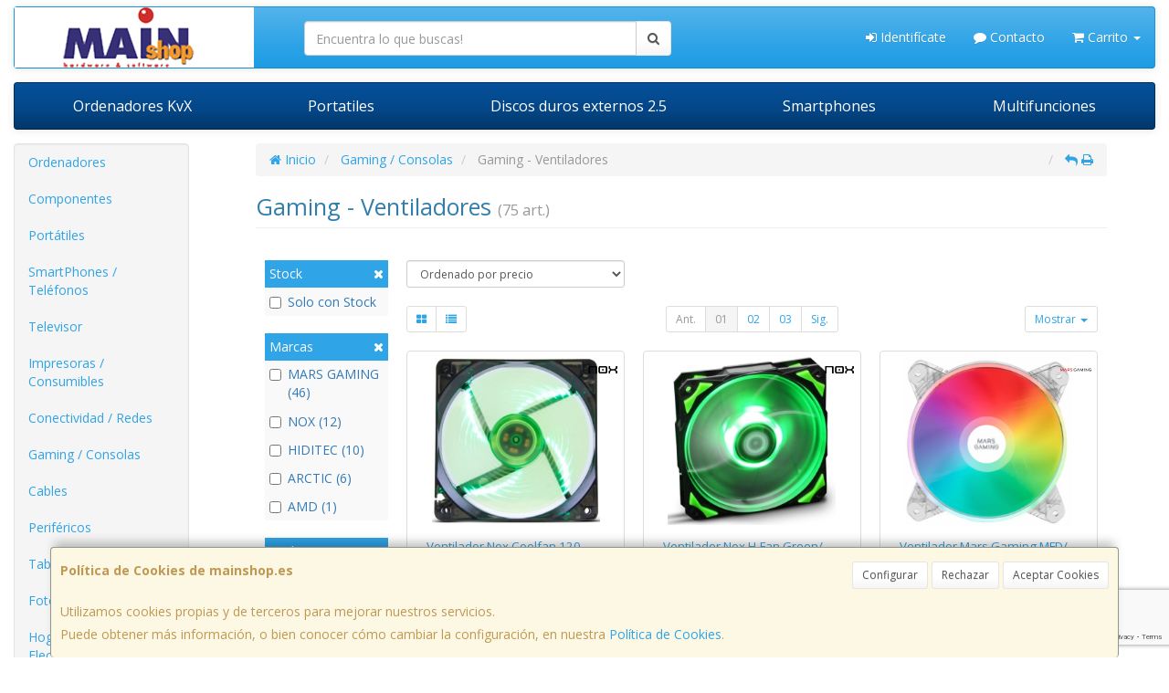

--- FILE ---
content_type: text/html; charset=utf-8
request_url: https://www.google.com/recaptcha/api2/anchor?ar=1&k=6LcyqEsmAAAAAGQJrMWGsueSiQ-TplTR3e2WcLju&co=aHR0cHM6Ly93d3cubWFpbnNob3AuZXM6NDQz&hl=en&v=PoyoqOPhxBO7pBk68S4YbpHZ&size=invisible&anchor-ms=20000&execute-ms=30000&cb=yjp7tvuo2yry
body_size: 48925
content:
<!DOCTYPE HTML><html dir="ltr" lang="en"><head><meta http-equiv="Content-Type" content="text/html; charset=UTF-8">
<meta http-equiv="X-UA-Compatible" content="IE=edge">
<title>reCAPTCHA</title>
<style type="text/css">
/* cyrillic-ext */
@font-face {
  font-family: 'Roboto';
  font-style: normal;
  font-weight: 400;
  font-stretch: 100%;
  src: url(//fonts.gstatic.com/s/roboto/v48/KFO7CnqEu92Fr1ME7kSn66aGLdTylUAMa3GUBHMdazTgWw.woff2) format('woff2');
  unicode-range: U+0460-052F, U+1C80-1C8A, U+20B4, U+2DE0-2DFF, U+A640-A69F, U+FE2E-FE2F;
}
/* cyrillic */
@font-face {
  font-family: 'Roboto';
  font-style: normal;
  font-weight: 400;
  font-stretch: 100%;
  src: url(//fonts.gstatic.com/s/roboto/v48/KFO7CnqEu92Fr1ME7kSn66aGLdTylUAMa3iUBHMdazTgWw.woff2) format('woff2');
  unicode-range: U+0301, U+0400-045F, U+0490-0491, U+04B0-04B1, U+2116;
}
/* greek-ext */
@font-face {
  font-family: 'Roboto';
  font-style: normal;
  font-weight: 400;
  font-stretch: 100%;
  src: url(//fonts.gstatic.com/s/roboto/v48/KFO7CnqEu92Fr1ME7kSn66aGLdTylUAMa3CUBHMdazTgWw.woff2) format('woff2');
  unicode-range: U+1F00-1FFF;
}
/* greek */
@font-face {
  font-family: 'Roboto';
  font-style: normal;
  font-weight: 400;
  font-stretch: 100%;
  src: url(//fonts.gstatic.com/s/roboto/v48/KFO7CnqEu92Fr1ME7kSn66aGLdTylUAMa3-UBHMdazTgWw.woff2) format('woff2');
  unicode-range: U+0370-0377, U+037A-037F, U+0384-038A, U+038C, U+038E-03A1, U+03A3-03FF;
}
/* math */
@font-face {
  font-family: 'Roboto';
  font-style: normal;
  font-weight: 400;
  font-stretch: 100%;
  src: url(//fonts.gstatic.com/s/roboto/v48/KFO7CnqEu92Fr1ME7kSn66aGLdTylUAMawCUBHMdazTgWw.woff2) format('woff2');
  unicode-range: U+0302-0303, U+0305, U+0307-0308, U+0310, U+0312, U+0315, U+031A, U+0326-0327, U+032C, U+032F-0330, U+0332-0333, U+0338, U+033A, U+0346, U+034D, U+0391-03A1, U+03A3-03A9, U+03B1-03C9, U+03D1, U+03D5-03D6, U+03F0-03F1, U+03F4-03F5, U+2016-2017, U+2034-2038, U+203C, U+2040, U+2043, U+2047, U+2050, U+2057, U+205F, U+2070-2071, U+2074-208E, U+2090-209C, U+20D0-20DC, U+20E1, U+20E5-20EF, U+2100-2112, U+2114-2115, U+2117-2121, U+2123-214F, U+2190, U+2192, U+2194-21AE, U+21B0-21E5, U+21F1-21F2, U+21F4-2211, U+2213-2214, U+2216-22FF, U+2308-230B, U+2310, U+2319, U+231C-2321, U+2336-237A, U+237C, U+2395, U+239B-23B7, U+23D0, U+23DC-23E1, U+2474-2475, U+25AF, U+25B3, U+25B7, U+25BD, U+25C1, U+25CA, U+25CC, U+25FB, U+266D-266F, U+27C0-27FF, U+2900-2AFF, U+2B0E-2B11, U+2B30-2B4C, U+2BFE, U+3030, U+FF5B, U+FF5D, U+1D400-1D7FF, U+1EE00-1EEFF;
}
/* symbols */
@font-face {
  font-family: 'Roboto';
  font-style: normal;
  font-weight: 400;
  font-stretch: 100%;
  src: url(//fonts.gstatic.com/s/roboto/v48/KFO7CnqEu92Fr1ME7kSn66aGLdTylUAMaxKUBHMdazTgWw.woff2) format('woff2');
  unicode-range: U+0001-000C, U+000E-001F, U+007F-009F, U+20DD-20E0, U+20E2-20E4, U+2150-218F, U+2190, U+2192, U+2194-2199, U+21AF, U+21E6-21F0, U+21F3, U+2218-2219, U+2299, U+22C4-22C6, U+2300-243F, U+2440-244A, U+2460-24FF, U+25A0-27BF, U+2800-28FF, U+2921-2922, U+2981, U+29BF, U+29EB, U+2B00-2BFF, U+4DC0-4DFF, U+FFF9-FFFB, U+10140-1018E, U+10190-1019C, U+101A0, U+101D0-101FD, U+102E0-102FB, U+10E60-10E7E, U+1D2C0-1D2D3, U+1D2E0-1D37F, U+1F000-1F0FF, U+1F100-1F1AD, U+1F1E6-1F1FF, U+1F30D-1F30F, U+1F315, U+1F31C, U+1F31E, U+1F320-1F32C, U+1F336, U+1F378, U+1F37D, U+1F382, U+1F393-1F39F, U+1F3A7-1F3A8, U+1F3AC-1F3AF, U+1F3C2, U+1F3C4-1F3C6, U+1F3CA-1F3CE, U+1F3D4-1F3E0, U+1F3ED, U+1F3F1-1F3F3, U+1F3F5-1F3F7, U+1F408, U+1F415, U+1F41F, U+1F426, U+1F43F, U+1F441-1F442, U+1F444, U+1F446-1F449, U+1F44C-1F44E, U+1F453, U+1F46A, U+1F47D, U+1F4A3, U+1F4B0, U+1F4B3, U+1F4B9, U+1F4BB, U+1F4BF, U+1F4C8-1F4CB, U+1F4D6, U+1F4DA, U+1F4DF, U+1F4E3-1F4E6, U+1F4EA-1F4ED, U+1F4F7, U+1F4F9-1F4FB, U+1F4FD-1F4FE, U+1F503, U+1F507-1F50B, U+1F50D, U+1F512-1F513, U+1F53E-1F54A, U+1F54F-1F5FA, U+1F610, U+1F650-1F67F, U+1F687, U+1F68D, U+1F691, U+1F694, U+1F698, U+1F6AD, U+1F6B2, U+1F6B9-1F6BA, U+1F6BC, U+1F6C6-1F6CF, U+1F6D3-1F6D7, U+1F6E0-1F6EA, U+1F6F0-1F6F3, U+1F6F7-1F6FC, U+1F700-1F7FF, U+1F800-1F80B, U+1F810-1F847, U+1F850-1F859, U+1F860-1F887, U+1F890-1F8AD, U+1F8B0-1F8BB, U+1F8C0-1F8C1, U+1F900-1F90B, U+1F93B, U+1F946, U+1F984, U+1F996, U+1F9E9, U+1FA00-1FA6F, U+1FA70-1FA7C, U+1FA80-1FA89, U+1FA8F-1FAC6, U+1FACE-1FADC, U+1FADF-1FAE9, U+1FAF0-1FAF8, U+1FB00-1FBFF;
}
/* vietnamese */
@font-face {
  font-family: 'Roboto';
  font-style: normal;
  font-weight: 400;
  font-stretch: 100%;
  src: url(//fonts.gstatic.com/s/roboto/v48/KFO7CnqEu92Fr1ME7kSn66aGLdTylUAMa3OUBHMdazTgWw.woff2) format('woff2');
  unicode-range: U+0102-0103, U+0110-0111, U+0128-0129, U+0168-0169, U+01A0-01A1, U+01AF-01B0, U+0300-0301, U+0303-0304, U+0308-0309, U+0323, U+0329, U+1EA0-1EF9, U+20AB;
}
/* latin-ext */
@font-face {
  font-family: 'Roboto';
  font-style: normal;
  font-weight: 400;
  font-stretch: 100%;
  src: url(//fonts.gstatic.com/s/roboto/v48/KFO7CnqEu92Fr1ME7kSn66aGLdTylUAMa3KUBHMdazTgWw.woff2) format('woff2');
  unicode-range: U+0100-02BA, U+02BD-02C5, U+02C7-02CC, U+02CE-02D7, U+02DD-02FF, U+0304, U+0308, U+0329, U+1D00-1DBF, U+1E00-1E9F, U+1EF2-1EFF, U+2020, U+20A0-20AB, U+20AD-20C0, U+2113, U+2C60-2C7F, U+A720-A7FF;
}
/* latin */
@font-face {
  font-family: 'Roboto';
  font-style: normal;
  font-weight: 400;
  font-stretch: 100%;
  src: url(//fonts.gstatic.com/s/roboto/v48/KFO7CnqEu92Fr1ME7kSn66aGLdTylUAMa3yUBHMdazQ.woff2) format('woff2');
  unicode-range: U+0000-00FF, U+0131, U+0152-0153, U+02BB-02BC, U+02C6, U+02DA, U+02DC, U+0304, U+0308, U+0329, U+2000-206F, U+20AC, U+2122, U+2191, U+2193, U+2212, U+2215, U+FEFF, U+FFFD;
}
/* cyrillic-ext */
@font-face {
  font-family: 'Roboto';
  font-style: normal;
  font-weight: 500;
  font-stretch: 100%;
  src: url(//fonts.gstatic.com/s/roboto/v48/KFO7CnqEu92Fr1ME7kSn66aGLdTylUAMa3GUBHMdazTgWw.woff2) format('woff2');
  unicode-range: U+0460-052F, U+1C80-1C8A, U+20B4, U+2DE0-2DFF, U+A640-A69F, U+FE2E-FE2F;
}
/* cyrillic */
@font-face {
  font-family: 'Roboto';
  font-style: normal;
  font-weight: 500;
  font-stretch: 100%;
  src: url(//fonts.gstatic.com/s/roboto/v48/KFO7CnqEu92Fr1ME7kSn66aGLdTylUAMa3iUBHMdazTgWw.woff2) format('woff2');
  unicode-range: U+0301, U+0400-045F, U+0490-0491, U+04B0-04B1, U+2116;
}
/* greek-ext */
@font-face {
  font-family: 'Roboto';
  font-style: normal;
  font-weight: 500;
  font-stretch: 100%;
  src: url(//fonts.gstatic.com/s/roboto/v48/KFO7CnqEu92Fr1ME7kSn66aGLdTylUAMa3CUBHMdazTgWw.woff2) format('woff2');
  unicode-range: U+1F00-1FFF;
}
/* greek */
@font-face {
  font-family: 'Roboto';
  font-style: normal;
  font-weight: 500;
  font-stretch: 100%;
  src: url(//fonts.gstatic.com/s/roboto/v48/KFO7CnqEu92Fr1ME7kSn66aGLdTylUAMa3-UBHMdazTgWw.woff2) format('woff2');
  unicode-range: U+0370-0377, U+037A-037F, U+0384-038A, U+038C, U+038E-03A1, U+03A3-03FF;
}
/* math */
@font-face {
  font-family: 'Roboto';
  font-style: normal;
  font-weight: 500;
  font-stretch: 100%;
  src: url(//fonts.gstatic.com/s/roboto/v48/KFO7CnqEu92Fr1ME7kSn66aGLdTylUAMawCUBHMdazTgWw.woff2) format('woff2');
  unicode-range: U+0302-0303, U+0305, U+0307-0308, U+0310, U+0312, U+0315, U+031A, U+0326-0327, U+032C, U+032F-0330, U+0332-0333, U+0338, U+033A, U+0346, U+034D, U+0391-03A1, U+03A3-03A9, U+03B1-03C9, U+03D1, U+03D5-03D6, U+03F0-03F1, U+03F4-03F5, U+2016-2017, U+2034-2038, U+203C, U+2040, U+2043, U+2047, U+2050, U+2057, U+205F, U+2070-2071, U+2074-208E, U+2090-209C, U+20D0-20DC, U+20E1, U+20E5-20EF, U+2100-2112, U+2114-2115, U+2117-2121, U+2123-214F, U+2190, U+2192, U+2194-21AE, U+21B0-21E5, U+21F1-21F2, U+21F4-2211, U+2213-2214, U+2216-22FF, U+2308-230B, U+2310, U+2319, U+231C-2321, U+2336-237A, U+237C, U+2395, U+239B-23B7, U+23D0, U+23DC-23E1, U+2474-2475, U+25AF, U+25B3, U+25B7, U+25BD, U+25C1, U+25CA, U+25CC, U+25FB, U+266D-266F, U+27C0-27FF, U+2900-2AFF, U+2B0E-2B11, U+2B30-2B4C, U+2BFE, U+3030, U+FF5B, U+FF5D, U+1D400-1D7FF, U+1EE00-1EEFF;
}
/* symbols */
@font-face {
  font-family: 'Roboto';
  font-style: normal;
  font-weight: 500;
  font-stretch: 100%;
  src: url(//fonts.gstatic.com/s/roboto/v48/KFO7CnqEu92Fr1ME7kSn66aGLdTylUAMaxKUBHMdazTgWw.woff2) format('woff2');
  unicode-range: U+0001-000C, U+000E-001F, U+007F-009F, U+20DD-20E0, U+20E2-20E4, U+2150-218F, U+2190, U+2192, U+2194-2199, U+21AF, U+21E6-21F0, U+21F3, U+2218-2219, U+2299, U+22C4-22C6, U+2300-243F, U+2440-244A, U+2460-24FF, U+25A0-27BF, U+2800-28FF, U+2921-2922, U+2981, U+29BF, U+29EB, U+2B00-2BFF, U+4DC0-4DFF, U+FFF9-FFFB, U+10140-1018E, U+10190-1019C, U+101A0, U+101D0-101FD, U+102E0-102FB, U+10E60-10E7E, U+1D2C0-1D2D3, U+1D2E0-1D37F, U+1F000-1F0FF, U+1F100-1F1AD, U+1F1E6-1F1FF, U+1F30D-1F30F, U+1F315, U+1F31C, U+1F31E, U+1F320-1F32C, U+1F336, U+1F378, U+1F37D, U+1F382, U+1F393-1F39F, U+1F3A7-1F3A8, U+1F3AC-1F3AF, U+1F3C2, U+1F3C4-1F3C6, U+1F3CA-1F3CE, U+1F3D4-1F3E0, U+1F3ED, U+1F3F1-1F3F3, U+1F3F5-1F3F7, U+1F408, U+1F415, U+1F41F, U+1F426, U+1F43F, U+1F441-1F442, U+1F444, U+1F446-1F449, U+1F44C-1F44E, U+1F453, U+1F46A, U+1F47D, U+1F4A3, U+1F4B0, U+1F4B3, U+1F4B9, U+1F4BB, U+1F4BF, U+1F4C8-1F4CB, U+1F4D6, U+1F4DA, U+1F4DF, U+1F4E3-1F4E6, U+1F4EA-1F4ED, U+1F4F7, U+1F4F9-1F4FB, U+1F4FD-1F4FE, U+1F503, U+1F507-1F50B, U+1F50D, U+1F512-1F513, U+1F53E-1F54A, U+1F54F-1F5FA, U+1F610, U+1F650-1F67F, U+1F687, U+1F68D, U+1F691, U+1F694, U+1F698, U+1F6AD, U+1F6B2, U+1F6B9-1F6BA, U+1F6BC, U+1F6C6-1F6CF, U+1F6D3-1F6D7, U+1F6E0-1F6EA, U+1F6F0-1F6F3, U+1F6F7-1F6FC, U+1F700-1F7FF, U+1F800-1F80B, U+1F810-1F847, U+1F850-1F859, U+1F860-1F887, U+1F890-1F8AD, U+1F8B0-1F8BB, U+1F8C0-1F8C1, U+1F900-1F90B, U+1F93B, U+1F946, U+1F984, U+1F996, U+1F9E9, U+1FA00-1FA6F, U+1FA70-1FA7C, U+1FA80-1FA89, U+1FA8F-1FAC6, U+1FACE-1FADC, U+1FADF-1FAE9, U+1FAF0-1FAF8, U+1FB00-1FBFF;
}
/* vietnamese */
@font-face {
  font-family: 'Roboto';
  font-style: normal;
  font-weight: 500;
  font-stretch: 100%;
  src: url(//fonts.gstatic.com/s/roboto/v48/KFO7CnqEu92Fr1ME7kSn66aGLdTylUAMa3OUBHMdazTgWw.woff2) format('woff2');
  unicode-range: U+0102-0103, U+0110-0111, U+0128-0129, U+0168-0169, U+01A0-01A1, U+01AF-01B0, U+0300-0301, U+0303-0304, U+0308-0309, U+0323, U+0329, U+1EA0-1EF9, U+20AB;
}
/* latin-ext */
@font-face {
  font-family: 'Roboto';
  font-style: normal;
  font-weight: 500;
  font-stretch: 100%;
  src: url(//fonts.gstatic.com/s/roboto/v48/KFO7CnqEu92Fr1ME7kSn66aGLdTylUAMa3KUBHMdazTgWw.woff2) format('woff2');
  unicode-range: U+0100-02BA, U+02BD-02C5, U+02C7-02CC, U+02CE-02D7, U+02DD-02FF, U+0304, U+0308, U+0329, U+1D00-1DBF, U+1E00-1E9F, U+1EF2-1EFF, U+2020, U+20A0-20AB, U+20AD-20C0, U+2113, U+2C60-2C7F, U+A720-A7FF;
}
/* latin */
@font-face {
  font-family: 'Roboto';
  font-style: normal;
  font-weight: 500;
  font-stretch: 100%;
  src: url(//fonts.gstatic.com/s/roboto/v48/KFO7CnqEu92Fr1ME7kSn66aGLdTylUAMa3yUBHMdazQ.woff2) format('woff2');
  unicode-range: U+0000-00FF, U+0131, U+0152-0153, U+02BB-02BC, U+02C6, U+02DA, U+02DC, U+0304, U+0308, U+0329, U+2000-206F, U+20AC, U+2122, U+2191, U+2193, U+2212, U+2215, U+FEFF, U+FFFD;
}
/* cyrillic-ext */
@font-face {
  font-family: 'Roboto';
  font-style: normal;
  font-weight: 900;
  font-stretch: 100%;
  src: url(//fonts.gstatic.com/s/roboto/v48/KFO7CnqEu92Fr1ME7kSn66aGLdTylUAMa3GUBHMdazTgWw.woff2) format('woff2');
  unicode-range: U+0460-052F, U+1C80-1C8A, U+20B4, U+2DE0-2DFF, U+A640-A69F, U+FE2E-FE2F;
}
/* cyrillic */
@font-face {
  font-family: 'Roboto';
  font-style: normal;
  font-weight: 900;
  font-stretch: 100%;
  src: url(//fonts.gstatic.com/s/roboto/v48/KFO7CnqEu92Fr1ME7kSn66aGLdTylUAMa3iUBHMdazTgWw.woff2) format('woff2');
  unicode-range: U+0301, U+0400-045F, U+0490-0491, U+04B0-04B1, U+2116;
}
/* greek-ext */
@font-face {
  font-family: 'Roboto';
  font-style: normal;
  font-weight: 900;
  font-stretch: 100%;
  src: url(//fonts.gstatic.com/s/roboto/v48/KFO7CnqEu92Fr1ME7kSn66aGLdTylUAMa3CUBHMdazTgWw.woff2) format('woff2');
  unicode-range: U+1F00-1FFF;
}
/* greek */
@font-face {
  font-family: 'Roboto';
  font-style: normal;
  font-weight: 900;
  font-stretch: 100%;
  src: url(//fonts.gstatic.com/s/roboto/v48/KFO7CnqEu92Fr1ME7kSn66aGLdTylUAMa3-UBHMdazTgWw.woff2) format('woff2');
  unicode-range: U+0370-0377, U+037A-037F, U+0384-038A, U+038C, U+038E-03A1, U+03A3-03FF;
}
/* math */
@font-face {
  font-family: 'Roboto';
  font-style: normal;
  font-weight: 900;
  font-stretch: 100%;
  src: url(//fonts.gstatic.com/s/roboto/v48/KFO7CnqEu92Fr1ME7kSn66aGLdTylUAMawCUBHMdazTgWw.woff2) format('woff2');
  unicode-range: U+0302-0303, U+0305, U+0307-0308, U+0310, U+0312, U+0315, U+031A, U+0326-0327, U+032C, U+032F-0330, U+0332-0333, U+0338, U+033A, U+0346, U+034D, U+0391-03A1, U+03A3-03A9, U+03B1-03C9, U+03D1, U+03D5-03D6, U+03F0-03F1, U+03F4-03F5, U+2016-2017, U+2034-2038, U+203C, U+2040, U+2043, U+2047, U+2050, U+2057, U+205F, U+2070-2071, U+2074-208E, U+2090-209C, U+20D0-20DC, U+20E1, U+20E5-20EF, U+2100-2112, U+2114-2115, U+2117-2121, U+2123-214F, U+2190, U+2192, U+2194-21AE, U+21B0-21E5, U+21F1-21F2, U+21F4-2211, U+2213-2214, U+2216-22FF, U+2308-230B, U+2310, U+2319, U+231C-2321, U+2336-237A, U+237C, U+2395, U+239B-23B7, U+23D0, U+23DC-23E1, U+2474-2475, U+25AF, U+25B3, U+25B7, U+25BD, U+25C1, U+25CA, U+25CC, U+25FB, U+266D-266F, U+27C0-27FF, U+2900-2AFF, U+2B0E-2B11, U+2B30-2B4C, U+2BFE, U+3030, U+FF5B, U+FF5D, U+1D400-1D7FF, U+1EE00-1EEFF;
}
/* symbols */
@font-face {
  font-family: 'Roboto';
  font-style: normal;
  font-weight: 900;
  font-stretch: 100%;
  src: url(//fonts.gstatic.com/s/roboto/v48/KFO7CnqEu92Fr1ME7kSn66aGLdTylUAMaxKUBHMdazTgWw.woff2) format('woff2');
  unicode-range: U+0001-000C, U+000E-001F, U+007F-009F, U+20DD-20E0, U+20E2-20E4, U+2150-218F, U+2190, U+2192, U+2194-2199, U+21AF, U+21E6-21F0, U+21F3, U+2218-2219, U+2299, U+22C4-22C6, U+2300-243F, U+2440-244A, U+2460-24FF, U+25A0-27BF, U+2800-28FF, U+2921-2922, U+2981, U+29BF, U+29EB, U+2B00-2BFF, U+4DC0-4DFF, U+FFF9-FFFB, U+10140-1018E, U+10190-1019C, U+101A0, U+101D0-101FD, U+102E0-102FB, U+10E60-10E7E, U+1D2C0-1D2D3, U+1D2E0-1D37F, U+1F000-1F0FF, U+1F100-1F1AD, U+1F1E6-1F1FF, U+1F30D-1F30F, U+1F315, U+1F31C, U+1F31E, U+1F320-1F32C, U+1F336, U+1F378, U+1F37D, U+1F382, U+1F393-1F39F, U+1F3A7-1F3A8, U+1F3AC-1F3AF, U+1F3C2, U+1F3C4-1F3C6, U+1F3CA-1F3CE, U+1F3D4-1F3E0, U+1F3ED, U+1F3F1-1F3F3, U+1F3F5-1F3F7, U+1F408, U+1F415, U+1F41F, U+1F426, U+1F43F, U+1F441-1F442, U+1F444, U+1F446-1F449, U+1F44C-1F44E, U+1F453, U+1F46A, U+1F47D, U+1F4A3, U+1F4B0, U+1F4B3, U+1F4B9, U+1F4BB, U+1F4BF, U+1F4C8-1F4CB, U+1F4D6, U+1F4DA, U+1F4DF, U+1F4E3-1F4E6, U+1F4EA-1F4ED, U+1F4F7, U+1F4F9-1F4FB, U+1F4FD-1F4FE, U+1F503, U+1F507-1F50B, U+1F50D, U+1F512-1F513, U+1F53E-1F54A, U+1F54F-1F5FA, U+1F610, U+1F650-1F67F, U+1F687, U+1F68D, U+1F691, U+1F694, U+1F698, U+1F6AD, U+1F6B2, U+1F6B9-1F6BA, U+1F6BC, U+1F6C6-1F6CF, U+1F6D3-1F6D7, U+1F6E0-1F6EA, U+1F6F0-1F6F3, U+1F6F7-1F6FC, U+1F700-1F7FF, U+1F800-1F80B, U+1F810-1F847, U+1F850-1F859, U+1F860-1F887, U+1F890-1F8AD, U+1F8B0-1F8BB, U+1F8C0-1F8C1, U+1F900-1F90B, U+1F93B, U+1F946, U+1F984, U+1F996, U+1F9E9, U+1FA00-1FA6F, U+1FA70-1FA7C, U+1FA80-1FA89, U+1FA8F-1FAC6, U+1FACE-1FADC, U+1FADF-1FAE9, U+1FAF0-1FAF8, U+1FB00-1FBFF;
}
/* vietnamese */
@font-face {
  font-family: 'Roboto';
  font-style: normal;
  font-weight: 900;
  font-stretch: 100%;
  src: url(//fonts.gstatic.com/s/roboto/v48/KFO7CnqEu92Fr1ME7kSn66aGLdTylUAMa3OUBHMdazTgWw.woff2) format('woff2');
  unicode-range: U+0102-0103, U+0110-0111, U+0128-0129, U+0168-0169, U+01A0-01A1, U+01AF-01B0, U+0300-0301, U+0303-0304, U+0308-0309, U+0323, U+0329, U+1EA0-1EF9, U+20AB;
}
/* latin-ext */
@font-face {
  font-family: 'Roboto';
  font-style: normal;
  font-weight: 900;
  font-stretch: 100%;
  src: url(//fonts.gstatic.com/s/roboto/v48/KFO7CnqEu92Fr1ME7kSn66aGLdTylUAMa3KUBHMdazTgWw.woff2) format('woff2');
  unicode-range: U+0100-02BA, U+02BD-02C5, U+02C7-02CC, U+02CE-02D7, U+02DD-02FF, U+0304, U+0308, U+0329, U+1D00-1DBF, U+1E00-1E9F, U+1EF2-1EFF, U+2020, U+20A0-20AB, U+20AD-20C0, U+2113, U+2C60-2C7F, U+A720-A7FF;
}
/* latin */
@font-face {
  font-family: 'Roboto';
  font-style: normal;
  font-weight: 900;
  font-stretch: 100%;
  src: url(//fonts.gstatic.com/s/roboto/v48/KFO7CnqEu92Fr1ME7kSn66aGLdTylUAMa3yUBHMdazQ.woff2) format('woff2');
  unicode-range: U+0000-00FF, U+0131, U+0152-0153, U+02BB-02BC, U+02C6, U+02DA, U+02DC, U+0304, U+0308, U+0329, U+2000-206F, U+20AC, U+2122, U+2191, U+2193, U+2212, U+2215, U+FEFF, U+FFFD;
}

</style>
<link rel="stylesheet" type="text/css" href="https://www.gstatic.com/recaptcha/releases/PoyoqOPhxBO7pBk68S4YbpHZ/styles__ltr.css">
<script nonce="MXca_OwDtZC6B8Qa50SLiw" type="text/javascript">window['__recaptcha_api'] = 'https://www.google.com/recaptcha/api2/';</script>
<script type="text/javascript" src="https://www.gstatic.com/recaptcha/releases/PoyoqOPhxBO7pBk68S4YbpHZ/recaptcha__en.js" nonce="MXca_OwDtZC6B8Qa50SLiw">
      
    </script></head>
<body><div id="rc-anchor-alert" class="rc-anchor-alert"></div>
<input type="hidden" id="recaptcha-token" value="[base64]">
<script type="text/javascript" nonce="MXca_OwDtZC6B8Qa50SLiw">
      recaptcha.anchor.Main.init("[\x22ainput\x22,[\x22bgdata\x22,\x22\x22,\[base64]/[base64]/[base64]/ZyhXLGgpOnEoW04sMjEsbF0sVywwKSxoKSxmYWxzZSxmYWxzZSl9Y2F0Y2goayl7RygzNTgsVyk/[base64]/[base64]/[base64]/[base64]/[base64]/[base64]/[base64]/bmV3IEJbT10oRFswXSk6dz09Mj9uZXcgQltPXShEWzBdLERbMV0pOnc9PTM/bmV3IEJbT10oRFswXSxEWzFdLERbMl0pOnc9PTQ/[base64]/[base64]/[base64]/[base64]/[base64]\\u003d\x22,\[base64]\\u003d\\u003d\x22,\x22wqdZw5rDusOxw4vDicKGw7waw6tzwpPDg8KSUQLCpsODOcORwrVTRcKIVBs4w4Bww5jCh8KvKxJowpUBw4XClGhgw6BYPD1DLMK1LBfClsOewqDDtGzCjyUkVFg8IcKWfcOowqXDqwVYdFPCk8O1DcOhVUB1BSFZw6/[base64]/CvMOXMjlxIGXCq8Obw5HCvkLDtMOeRcKzFsOKZzbCsMK7RMOZBMKLdATDlRofZ0DCoMOINcK9w6PDoMKSMMOGw7Iew7ISworDnRxxaSvDuWHCkTxVHMOAd8KTX8OrIcKuIMKTwqU0w4jDsxLCjsOefcObwqLCvXvCpcO+w5w/VlYAw4wxwp7Clz3Cvg/[base64]/F8OnTnAcJ1nDkcKSw5sEPzjCisOzwq3DnMKrw4gLLMK7wr9IU8KuFsOcRsO6w6rDj8KuI1fCiiNcKUYHwpcFQcOTVBlPdMOMwp/Cp8OOwrJZOMOMw5fDtxE5wpXDtcO7w7rDqcKMwqdqw7LCqVTDsx3CiMKEwrbCsMOCwr3Cs8OZwqrChcKBS2wPAsKBw6lGwrMqcEPCknLCsMKawonDiMO5MsKCwpPCusOjG0IQZxEmYsKFU8OOw7zDuXzChD83wo3ChcKVw6TDmyzDhV/DnhTCo0DCvGg2w64YwqsAw78KwrfDsQ4/w7d4w5TCpcOiAsKxw6cmWMKXw4LDoXrCi0RXYUNQE8OtTWHChcKLw6h9cQHCh8KEHcO2ZjEpw5VSRkNUDSgDwoJDZU8Sw7lzw7h0TMO9w6NfZcKJwr/[base64]/CrRTDr0UfM8Osw7HDtMObNh3Cl8K+L8OFw554KF/DlXsVw5XDmUU8w7pfwoNgwo3CnMKVwoPCly0QwoDDrxUOO8KFDFU1asOJMX1Twrc2w5QUBBnDtF/CoMOAw5Ffw4fDj8OKw7AFwrFHw61uwo3CgcOgWMOKIC9vPQXCl8Kpwp8lwrvDosKFwp8OZltyQn0Mw7B7YMOww4gGS8KxUwF0wqjCrcOGw7DDgFcqwo1QwpfCoRrDoh9+JMK/[base64]/[base64]/[base64]/DmcO5wr8jLF7CgcKmw5dTdysawr8oB8KyTjDCqGRpT1h+w4d4Y8OmZ8Kpw4Qjw7d/JMKmci9zwrJSwoLDvMKURExVwpzDgcKzwrTDqsKNZh3DkCM6w7DDsUQYZ8OgTg4RfBjDmBDChEJ8w44fEWNHwptYYcOJVBtkw73DvirDsMKIw4Nww5fDk8O/wqHCrRURNcKYwrrCgsKkbcKWZgjCqzjDtnbDsMOWacO3wrg7worCsRQ+woY2w7nDrUpGw4fCtlvDmMOqwovDlsKyFsKZUktKw5nDjGcBT8KPwr8ywpxmw4FbLxsPa8KVw7cKNHJ4wolOw6DDuC0rYMK2Jgs0OC/Cg0HDiWAEw71xwpXDk8OgPMOdBmxSbMO6GsOiwqdHwp07EjXDpgxTFMK7RkHClxDDqsO4w6s6T8KzR8O+woVTwolJw6nDrAdkw5Yjwo90TsOkMm0uw4zDjcKULQzDjcO+w5Vtwq1TwoEcLnXDvFrDmFnDtS8LKz5bQMKLKsKNwrc9Lh3DmsOvw6/Ct8KDF1fDjRTDl8OtEMOaJiXCr8KZw6k0w4oRwq3ChEoKwrDCkhLCmMKjwqliATh7w7QewoXDjMOOdxXDlD3ClsKQYcObSWRUwrDDjWXCgSIKdcO6w6NgV8O7YnJfwoIcIMO/fMKvXsO8C1EjwpEowrbDvcOZwrnDjcOTwqFHwpnDn8K/QsOMfMOCKn/DoFrDjnrCtl4IwqLDtMO4w7EvwrfDvMKEAMKKwoZtw53DlMKMwq7DhMKiwrzDjE/CjAjDnn1OKsK6H8O6ZwpKw5VdwoZmwqrDpMObHXnDkWpgCsKjMS3DogAGKMOswqfCpsK6wobCisOyUFjDicKiwpIfw7TDkQPDoikdwq3Dnn8RwoHCucONV8K4wr/Dl8OBLzc1wpDCnX44NcOfw40hQcOKw6MoW24uBcOIU8KBSWvDpiVSwolLw6PCo8KXwqsKFcOww5rCq8OowrTDhlTDo3Uxw4nCtsKlw4DDn8OmRcOkwpopXihETcKEwr7CugwZZ0rCncOyHyl6wq/DtDNawoFqcsKXPMKnZsO8TzYvHsK6w6rDum4Zw700EsK8wrJXWUjCiMO0wqzCt8ObbcOjf1fDjQopwrwew65uZCPDmsO2XsO2w6EwP8K3V1DCg8OEwozCtg8qw6x/Y8KHwpdoM8KAYTYEwr1iwrHDkcKEw4ZRw507w4MOJ2/CvMOJw4nCuMO/wqZ8e8OKw6TCjy0FwrHCpcOxwqzDukZJAMKPwpUuATNPF8O+wp/DkcOMwpAbSiBQw4sYw63CvzzChTlQW8O0wqnCkVbCjcKzScO5fsOuw5Bcw60+JzJdw5XCiF/Dr8OuFsKKwrZNw51TP8O0wo5Gwr3Dih5UCSIsGjVewpYlIcK2wo1xwqrDgsKrwrJKw6nDlnrDlcKbw4PDimLDtnU9w7EKL3XDt1p0w6nDt0vCjRHCtMKdwpnCl8KWLcKdwqNKw4Qhd39se31dw79cw6PDkWrDlcOGwonCpMKFwq3Dh8KoclZGNhkUMV0nAHvDg8K/wqwnw7h/PsKSTsOOw5LCkcO/[base64]/[base64]/CmjxRQ8KTVcORw4/Dn8Oswo5DwqNnW15ncsOmwr4FU8OPDQvDgcKMUErDmhUCRjdeFQ/Do8KewqV8OH3CssORZQDDrFzDg8KCw5EmJMOvwrjDgMK9SMOuClDDhsKxwpkswqHCjMKSw7LDsgLChnYDw5QSwowfw5XCmsK5wovDu8ObbMKhPMKvwqpww6rCrcKuwpVVwr/CknpQLcKCBsOFagrCvMK4CXfCl8Orw4oyw4l4w5EUecOAacKcw4lJw5vDi1/DuMKxwonCqsOXFSo4w4IOUsKtX8K9fMOdRsOKf3rCqTA9wp3DjsObwpTCjkpib8KbbkIpdsO6w6BVwrBTGWXDuS5zw6osw43CvsOBw40DUMOXwr3CssKsMj7CoMO8w6Uww5l4w7oyBsKOw6Jrw5hRCjrDpQnCkMKKw7oiw5gFw4LCmsKBKsKLSg/Ds8O9BcOpDVvCjcOiIBDDvBB4bxzDni/Du09Eb8KGDcKewonCvMK8acKWwqk1w6UsZ0M/woE3w7DCqMOLT8OYwo8wwqduNMKNwprDnsO2w6wVTsKKw45Hw47CmHzDucOnw6HCtsKiw4VuDcKMQ8OPwq/DkQPCrsKcwoQSFwEiXUnCh8KjY2YHK8KIH0fCpcO3w6/DkyFWw5vDiXXDiUTDnj4WJsOVwrLDrX93wpXCpRRuwqTCmlrCksK0AmcGwofCocKTw4jDnVjCqcK/GMOMJy0IDRtodcO9wrnDrF1dZTfDscOewobDgMKLScKqwq1WTj/ClsOePB8gwpLDrsOzw69ewqVaw4fChcKkDAAyKsKXQ8OAwo7Ci8KMV8OPw5QaEcOPwqXDiAUEUsK1ScK0M8KlN8O8HBDDhMKOf19CESNkwolWFCdRC8K6wqxjIChDw4EMw4fCogzDskRrwql7fxjCgsKfwos7PMObwpo1wrDDhl/CmzxwZ3PClsKrUcOeOHPDjnHDgxEEw7PCkWp4CcKfw4R6Sh3ChcOtw57CiMKTw6jDrsO1DsKDTMK+UsOsYcOCwqwFVsOzKDkswqrCg1HDlMOKGMOlw5w4JcKkY8K4wq9pwqwnwq3Cu8K5YhrDpD7CrD4JwovClFbCuMOGZcOewq0gYcKqQw5Xw40OUMOEEHoyUEdtwp/CmsKMw4PChFoCV8KawqhnG1LDrkMjRsOFLcKAwrNRwpN6w4N6woHDtsKTMsOXX8Ohwo/DpBrDjXshw6PCh8KrBsOgacOKVcOpbcOnNsK2aMOxDwsBdcOJO1hANEArwoQ5aMOxw5HDpMOAwrrDjhfDgQzDisKwR8KkTChIwokTSDpoL8OVwqItTcK/wovClcO8bXwhQ8ONw6rCsUoswpzCmgLDpB97w7A0SQ8Owp7DvXdLI0DCqzoww7bDsA/[base64]/SsKbwqQGS3tbw6cqwoY8wpjDtcKiw6nDt0x+w6wvw4fDhkcfXMOXwp5XVMKyGmLDpCvDpEQYJ8KYS23DhlFARcOqLMKbw6nDtjjCuXFawrkkwpp5w5VGw6fClMOlw6/Dk8KVWDnDuH0bBlB5FTYEwpZPwqsEwrt/[base64]/DrMOlKMOHwqTCrsKlwosoMCDDssOqD8O7w5PChMKRNsOlaXZQemDDssOxN8OfWkpow5xsw7DDjRYsw4rDhMKWwpI6w6A+Ym4/AwJXwqRiwo3DskslGsOqw7/CgiwNJBfDgTFhK8KOa8KJXDXDkMO7wq8RKcOWBS9Tw7cEw5/[base64]/CgcOOw4DCjsKHwqIFw5/ClsK7fcKjwpPDoTB/wrE8YnTCocKfw6jDlsKdMcOPY03CpsKnejPDg2/DqcKzw6E/[base64]/DszAGDcO+wqldwo1ZWsKtbMOtwp7Dv2sRbCtyZWjCiWTCoy/CvMOcwqDDgsKaN8KaLXVywqTDqCU2GMKSw7TCqms2N2vCow5/[base64]/[base64]/Z2/[base64]/Dl8OxDzUMKXPDjHciwq/DvAzDt8OTbsOAK8OJTVhKCMKTwoPDq8O5w6d6LsO6TMOEWcOFKMOOwoJiwrNXw6jCkB1WwrHClVsuw6/CrDoww5nDi2VneFV0asOmw7sINMKyC8ORXsOGO8O2dFUKwrt1ETLDgsO4wovDsmHCsnFKw7xcEMOyIcKPwprDm21EAMOrw47CtDlJw7nCj8OkwpJvw4rDj8K9LC3CmMOlT2Uuw5bCncKCw4gdwoYuw4/[base64]/DkMOgEA17ahzDhXvCocOWwrrDljc9w6jCtcOqPl3Cu8KMCsOWPMOIwqvDiBzClyZgSnHCqG0Sw4vCnTBnSsKtE8O6W17DkE3CozUWR8O9PcK/wpjCoGtww5zDqsOhwrpoAAzCmnl2OWHDnj4Hw5HDtkbChDnCgTl0w5shwozCmTwNFG1XKMKGMzM2acKmw4Mowoc3wpQ5wrYONQ3Dox1pI8ONc8KUw7vCo8OJw5nCqVo/VMKsw70pVMOIC2E+HHQgwoJawrJSwrfDiMKNPsOYwp3Ds8OgRVk1IkzDgMOTwos0w5FAwoLDnSXCpMKMwoVHwo3CvzvCksORFBoaJ33DnMOYCCoNw7HDuQDCh8OOw5xiMHQMwoUVCMKgb8Ocw6MGwocRBcKBw7XCo8OUP8KXwqd2NQ/[base64]/CgMO6w5/CnMKzwphvw4o9XAYowqM1UcOiw6DDjCRiHSkKS8OkwrfDusOdKR3Dj0LDtC4+GsKIw7TDncKGwpDCuh88wpvCjsOkdMOiwrE/NxbChMOKRys7w73Djz3Dogx9wqV4I2AeUyPDiz7Cp8KqN1bCjcKfwo9TZ8OkwoXChsO2w4zCocOiwr3CrTXDhFTCpsO2QkPCjcOtSQHDksKIwr/CtkXDvcKMFAHDqcOIPcKaw5DDky7DkBsEw75cDT3Cr8O7McO9fsObVMKiY8KfwoxzQFzCtFnDs8K9G8OJw63DvxzDj3N/w7nDjsOJwrLChcO8DATCjcO7w5AZDgDDnMKjKE5yd3HDhMKIejoSdMK5BcKHS8Khwr/[base64]/DkVRFw5jDo09kwrXCmHRmwr7Dtj/DmDrCksOPIsKpB8KkTsK5w7g/wpXDiknCq8O0w7sHw6daMBQSwpJRD39Sw6c5wottw7MwwoPCpMOodsO9wpPDlMKcJ8ObJUFtLsKIM0vDgWrDrD/CkMKBGMOyNsO/[base64]/DpcOEIFdQGwfDgcKMw7/Dj8K1w4DDosKxwpBZCUzDvsOcQsOFw4/[base64]/w74mE0A8U0XCssKfSEvDvcKMwppYw6M+dXrDrCBEwozDicKvwrXDrMKNwr8YaVUsBHsJQQTCkMOKUWFEw7LCnV7Ctzo+w5AJwqcHw5TDpsOswpp0wqnClcKGwr7CvSbDiCHDiTVMwq15HGzCtsOGw7nCrMKcw57Dm8O/cMKTbsOdw4rCmkXClcKKwr1Ewo/CrkJ5woHDkcKHGwUgwqPChRTDsUXCt8OCwqPCrUYzwqZ2wprCo8OUKcK+NMOWZlx7JAo1WcK2wrdHw5MrZRc0YMKbPVtTARfDpGRkbcOAOhh6BcKmH3LCnnfCgmE1w5dpw7XCh8Okw5FpwpfDryE+NRppwr3CksOcw4nDt2jDpy/[base64]/DtMKVwrVoQT7DmsOAWGHDv8OIVWLDkcOnw4opTcKeZMKowo54XlzDicKpwrHDhSPCi8K8worCpW/Dl8KDwpktD3RuDHURwqTDrMK2OzPDvC0gVcOuw5E+w70Ww4lmBnPCusOyMFrCvsKlbsOow7TDnTJswqXCjGdlwrRNwrTDjwXDpsOqwox8NcKmwp7Dr8Oxw63CrMO7wqpCOF/DkAVVb8O0w63DpMKWw6nDksKsw47CpcKjPsOKakPCncOAwoIgVnpyYsKSDTXCgsODwoTCp8KwKcK2wq7DvnPDgsKqwo7DkA1ew6zCmsKrEMO7GsOsC1leFsKnbR5tCj3Cvk1dw5FYLSVVEcOww6fDsHHDqXDDl8OtCsOqR8Ouwp/[base64]/[base64]/[base64]/d8OgwopWwpIzw7QQL3JKQFjDpSswIcKzwqFONQLDtMOvIXIdwqgiEsKXPcK3YRcewrAdPMOUwpHCu8KPdg3CrcOkC3Uew74kRzgAXMKuwo/CiUtzAsOvw7bCssKDwq7DuAnCu8OTw5/DjcOxI8OtwpzDqMKeH8Kowo7DgsK5w7UnQcOfwpIWw7TCuGtOwoECw4IiwqMFXwfCnSxRw60+RsOFLMOjYMKPw6RGKsKFecKVw7TCpcO/acK7w53CuUk/XCfCiE/[base64]/CosKccx/[base64]/DpsKTw7nDhE7Cu8Oow4gVwofCnQMyI34KZmdmwplgw4zCpjHDiFnDt0E7wqxucDETOyvChsOEDMO8wr1VKQN8XznDpcKga2Fvbl8MUcKKT8KAPXFhRS3DtcOndcKLb2NnOVdPBR1Bw67CizB4C8KuworCtg/Coghaw6krwoY4PEsow4jCg1rCk37DuMKNw5ldwo40SsOZw6sJw6LCscKLGG7DmMOtbsKcNMO7w4zCucOxw5HCpzLDs3cpJwbCpw1RKUfCu8OQw7oywrHDlcKfwpzDrzc7wroyal/DhxcOwoHDuDLDgB1Nw6XDiAbDqFjCjMOgw4BBOsKGEMKmw5TDtsKyKUsGw7rDk8KqLhkwVcOBQz/DhRAqw6/[base64]/ClWjCtMOMdsOzUUjDrcOld8OJSsOSA1/CmMKuwoTCoQRZM8OuTMO8w4vDnSHDt8OeworCksK7a8K6w6zClsKzw7DDlDhYH8KNX8OhHAo6EsOkTgbDszrDgcK6IsOKXcKzwo7Dk8O9eSTDicKmwqDCtGJ3w7/CjBM3FcO7HDh/wpHCrQDDv8KywqLCvcOJw5AieMKBwoDDvsKKL8ONw7wIw5rDicOJwrPCo8KuTRMBwrUzUHDDpAPCg1DCl2PDhxvDq8KDHBYww7LDqFDDuUFvRyXCisOAO8OVwq/[base64]/[base64]/DocKnIsKQP29DwoIWwqXChAg/UDM6IxJjwpLCrsKOB8Oow7PDjsKeNFgUIREaDV/Dt1DDp8OpeirDlsOFMcOwTcO4w4cYw5o8wqfCiHxJKMOtwq4vcMO+w5DCjsOTCsOMTBXCqcK6LgnCh8O6LMOaw5TDqUzCu8Ojw6XDok7CtQ/Co2vDiTYUwrUJw4EXfsO7w7wZWgBzwo3DkC/[base64]/wqnCg3odWgt7TcOpwoE1w49Bw5V/PUHCgnMFwrFOTW3Cpj7DiD7DtsODw4rCnWhAKcO7wpLDrMOsBkI3WFljwqkCYMK6wqDCsVhgwqo/Tws6w41Vw5zCqWMDJhVyw494XsOZKMKkwoLDqcK5w7hew6PCtALDk8O/wps+B8KJw7Vvw6t+ZVlXw6NVMMKTSEPDlcKnAcO8RMKaG8OBEMO2QDPCmcOCF8KJw78dBkwKwq/CmhjDmnzCmcKTETvDpTwNw6V0a8Kvw4sGw61fQsKoMsO9PQIeajADw5prw5fDlxnDmGAXw7zCkMOrRikDfMOjwpDCjl0bw6wXJMO1w5HCuMKwwo/[base64]/[base64]/CuXzDvwMeUg3DnVPDlGsYfsO+w5xQwo5nwoMXwrNiw6d9TsOIIhDDgm5EVMKswrgUIFd+wrYENMK0w7E2wpPCn8O5wrZfLMOKwrtdNcKowonDlcKvw4LCgDVtwrzCiDg/BsKJIsKOacK7w61kwpQ8w69TYXXCgcOyI13CjcKQLnNEw6jClC1AVifCm8OOw4YFwrJ5HQEoVsOVwrbDinrDrMKdNcKoA8KZWMOhWC7CscKyw4TDtjAnw53DocKJw4XDtDJYwqnDmsKKwpJ1w6FJw4jDvEEQBUfCjMOuR8OIw4ZNw4PDpivCjU0Sw5pWw5vCtB/DijdFIcO8HDTDrcKzB0/DnQUmZcKrwo/DlMKSccKDFk9cw4Z9I8Kcw4DCt8Kyw5LDmcKpGTw/wqjDhgt8DsOXw6jCnAc9MBDDhcK3wqoVw4zDm3ZBKsKTwoDCiRXDqhROwqDCjcObw4fDosOYw6lYIMOhQmFJY8ONSA95KC4lw5LDqCV4w7BSwoRHw4XDpAhQwoPCrzMyw4ZHwox8VAzDnsKhwqlIw7NRNTlYw7B8w7bCgcK6Z1VjIFfDonDCpMKOwr7DiAcNw7IUw5/[base64]/[base64]/wo7CtygfwqJedMKJw6PCmsKQRcOmwqPDjcK9wpAUw7hIZw06wrxGE0vCvw/[base64]/Cn8KOEWXCtMOiwpt3TRc3w6p5I0p1RcOvwp9kwpjCncOkw6ZSfSPCg38qw4pQw4gmw6oAwrETw7nDv8OTwoUHJMKUUTzCn8Kuwooyw5rCn1TDu8K/w797GDVXwpLDscOow4ZlN20MwqzCiiTCtcOjWsOZw6/CrQEIwrlKw7U1wp3CnsKEwqJSSVjDpzLDjiXDhsKsXMKtw5gLw6fDtcKIIlrCij7CiFPDi3TChMOIZMK4asK5fXHDssKDw4rDmsOMbsKgwqbDvcOJbcOOL8OmAsKRw7Z/[base64]/DtMO5Bn4pw48cwrUbJ0RAw4HDt8KaQk5ZMcK9JXoeYw0rIMORXsORIMKwKMKDw6A9w6pHwpcDwoUkwq9/WDluR2lBw6UfQhHCq8Kaw4FAwpvDuV3DuyPDvMOFw6XCmD7CgcOge8ODw4Yqwr7Cq0s/[base64]/CgUN8acKpw7NywqrCisKeaMKvNRTCtwvCvCLDv287G8KgZyjChsK1wpJEwpcLdsK8wqDCv2jDsMOKAn7CnHQUCcK/QsK+OVPCjwXCl0jDhUAwWcKXwr7DnidOF0B2VAZQbWtzw5NmAgnCg1DDnsKPw4jCt201bFrDrjkjP3XCksOFw6cpV8K/bnkTw6FGc3ddw4rDlMOdw4LCmAIMw51vXTMBwrJ4w4HCpR1RwodQZsKIwqvCgcOhw68Rw7ZPLMOlwqjDnMKgJ8Okw5rDvHvDny/CgMOGwqLCnRY8EQlxwobDtgfDp8KSKwfCgygJw5rCoQbDsgkUwpcLw5rDkcKjwp5UwrDDsz/DnsOgwosEOzFrwqlzIMK8w7LCp0HCnWnCmy3DrcO7w7kmw5TCg8KDwpLDrmBLRsOnwrvDoMKTw44yDk7DgcOvwp8rAsK6w4XCuMK+w5TDh8KPwq3DpizDgMOWwpV/w5c8w7k0UMKKD8K2woEbJMOEw6PCpcOWw4QSZhwzRSDDtHLCukvDrmjCkFcMYMKKbcOYY8KdYw0Pw7sWKh/CjyjCkMOPOsKBw47Cgl4TwpF/KsOyCcK4wqcIS8K5WMOoRypNwo9eJCobSsOsw6PCnB/CrTcKw4fDkcK4OsOfw57CnAfCn8KeQMKnLw1kHcKyckoPwqtuwqN4w61uw4Jmw4URV8KnwqAFw7DCgsKOw7gHw7DDoEY6KcKYTMOqJcOWw6rDq1JoYcK8K8KOcnXCkEfDmXHDsUNAS1TCkRkvw5DDm3/[base64]/DrMOQw7XDmcORV8KZw6Z0woQtQ1cbGQ1hAUXDpWxhwqd/[base64]/A3Z/w5EiRMOsSDQAw5wZw4BDw7VAKRpRCBLCo8OcAQrCh09xw77Dg8KtwrLDs27DrDrCpcKhwp03wpzDs2tpIMOQw7Ilw6jChhHDlBzDucOSw67CoT/ClMO/wrvDgWDDkMOpwp3Cu8KmwoTDjXcCWsKNw4QMwr/[base64]/Co8KZNlNYOCdVa3s8w4nDlVFzBhUXEz7DoTLCjz7DsS5MwqTCuC4mw7DCox3DjcOOw7wQVA8dHsO7L3nDh8OvwqoVX1HDuX4Qwp/ClsKjXcKuMHXDuVIaw4c1w5UQaMOyeMO2w73DjMKWw4ZWR31BeHDCkQPCugfCtsOiw5d9ZsKZwqrDiTMdO3PDnVDDpsKdwqLDoW0owrbDh8O4YcKDKEl8wrfCl2sOw7l3UcODwoLCtWjCpsKLwoZCH8Obw6/[base64]/OsOswrk9wpRXwohrBMK/[base64]/KcKAecKDw5lNwq3CugQ/[base64]/CkU8VTMOlanjDjV/Cs8K5woDCm8KfRFU8wrPDk8KUwoINw4MFw7fDryXCv8Kjw4REw4Rjw7U0wqFxJ8KuCETDpcO6w7bDlcODNsKtw4TDunMqdsO5f1/DuGN6f8K8IMO7w5ZwRjZ7wrIswpjCu8OhRkfDnsK3GsOeDMO/w7TCgyJxesKpwpJmEzfCgDzCrBbDmcOBwoMQIl/[base64]/[base64]/YSvDtVVZwr/Dj3IZLMKbw4F5wpBDw40+wqMbeEpEKMO+DsOJw75iw6BTw5/DqsKZMsOOw5RYECUmcMKtwptmMF0wSR4ZwpDCmsOLN8KZZsOBKj/DlBLCmcORXsKSERsiw77DvsOUGMKhwrgtbsKuL07Dq8OYwpnCtzrCo21owrzCusOuw7p5eE8sbsKyCTfCuifCtmMEwp3Dh8Ohw4vDoyrDuTN3BxVWGMKuwrU8QMO8w6NYw4FuNsKewpfDi8Oxw5prw4zCngR/ORXCt8K6wpxRScKEw6HDm8KRwqzCuRcowodbSjQASXQKwp1VwpZrw6cCOcK2CcK4w6HDpnUZJ8OMwpjDisOBOkNxw6/CuFzDjnbDtFvCm8KMfS5hA8OVbMODw7lPw5rCpWzCkMKiw57Cl8Ofw7UsR3MAW8OTXS/CvcOvKioFw6UawonDicOow7/DvcO/wqXCuxFdw6HCu8O5wrhqwqXDjzxWw6DDg8KJwooPwo4YHMOKLsOqw5/ClXBAcHNiwrrCjcOmwoHCjF7CpwrDtXbDq1nCgSnCnHVCwqJQUxXCrMObw4rCtMKvw4ZSDznCg8K/w57DukRyAcKMw57CuTVvwr5lMWoxwqYOJG/DiFsfw7IQCn15wp/[base64]/CjFXCs8KKw7FrJsOkTEkDYMKsLcKcIMKvMhkgFMKnw4EpEnbCucK6QsOmwo9fwroIZVNbw4UBwrbDmcKhfMKhwrZLw7rDh8Kvw5LDsXgkBcKew7bCpQjDosKdw5gIw5t0wpTCjMO1w4/Ckyliw6FiwppKw4/CrBrDhFFFRnABGcKVwrgkQcO7wq7Dr2LDt8Okw4tHecK7ZnjCo8KkJhQpaCMXwqY+wrlucWTDgcKwfWvDmsKeLEQEwq90T8Osw6fClDrCrU3CjzHDtcKVw5rCpcOhRsODRkXDjit/woEUN8Ofw78twrEUU8OJWhrCrMKdP8KPw5vDvMO9W28kVcK5wq7DiDB0wpHCkBzCnMOQF8KBNlLCnEDDsHzCrsOmGFnDphRpwqNzGF8OJMOCw65JA8Kgw5zCj0DCk2/[base64]/Cj8KnWMKswpvDpjvClVEEwqgZw5hiwo5hwohDwqNObcOpF8K9wqvCvMOsPMK0ZCTDqDUdZMOBwpfDrMOHw5pkasO6P8OJw7XDv8ObWzRowqLCrArDrcOTKsK1wo3CjSvDrDpbacK+IwBeYMO3w7NpwqcSw5PCicK1bSxEw4DCvgXDnsKiWGh0w5rCsBzCh8KAw6PDvX/[base64]/WSF+NcKwamDDtMKIJwlQwpplwovCt8O8YHPClBrDq8KUwoXCgsKDBUrCmXPCtzzCq8OxXgHDpDUPfSbCvjAyw5rDvcOrRgrDvjI9woDCs8Ktw4XCtsKWR1RffjA2CcObwr56IMO/H2Ugw7cLw4DChxDDpsOLwqcAZkp/wqxFw5p9w4vDgS7Cm8OawqJjwpIvw6bCincBYjfDvn3CojdIITVDDMOswqU0fsOqwp3DjsOvMMOIw7jCqcOkRkpeJgTClsO4w6NXOkfDkWRvfi4cQcOJByLCg8Ozw5UQX2dzbRTDg8KsAMKZFMKowpDDicOOG0TDgjLDhxs3w4jDp8OdfH/CmwMuXEnDuQM+w68EMcOpDzrDsRfDhcKQSH89OHLCrys1w7oOfGEOwpZ+wrMkSHXDosO5wqrDiXY6csKaOsK1F8O0W1oJMsKtMMOTwqQJw6jClBB2GwDDigsYKcK/IH4jHA46OmgEGAzDp0jDi0nDsQQbwporw6BsdcKxDVQqEsKaw57CsMO+w6/Cnmtww4c7Q8K+ecOHbHbChVVvwqxTNE7CrAXCm8Oyw6/CiFJHbj3DkxRmRsOXw7R/Pzd4e0hib21kHm7Cl1/[base64]/CukZBUULCtzcGw4UUwq/CtRDCjcOjw5TCvhMdF8K4w5TDl8KEJcOiw6M3w6bDqcKJw57Dh8OdwrPDuMOzaQNhe2EYw49wdcOiasKqBjpYRGJww5DDqMKNwrJXwoHCqwI3wrFFwqjCpg/CoDdOwrfCnBDCisKqdBZ/[base64]/w4EMWEg2w44uwpnCmsKCFMKGw4jCginDoH0OfAXDo8KKIhlXw7XCiCfCisKEwpoIeyrDhcO0ElrCsMO4AW8ic8KXSMO8w6l4Q3nDgsOHw53DtwLCv8OzRsKmZMKycMOjenciBsKqwo/DsFcwwoAVAgvDtT/DmQvCi8O7Ihsaw7DDq8ODwr/[base64]/[base64]/DscOkKGskw4VPUsOgC8KfXATCtHYNw64BwqnDhcKfZMOYDDlPw5XCsnszwqDDjMOyw4/CkE0SPlHCtMO0wpM+L3hTD8KuFQ9Nw7Bxwod5bF3DuMOlWcO5wqVWw7h6wrd/w7FqwpIPw4vDpFbDlkcGHsKfOzlrO8O2DMK9LR/Cq21SACkGI18sVMOswr17woxbwrnDpsKiEcKHGMKvw4LCqcOZLxfClcKRwrjDr0Qsw51Kw73CnsOjbcKEVMKHbAB0w7Z3WcOCTXkjwo/CqgTDmgY6wpF4L2PDpMKZJXo+WBPDhMKUwqkOGcKzw7zCn8O9w5PDiyMlWV7Ck8K+wqfCgV49w5DDr8OpwoYxwpTDuMK8w7zCg8OtSjwewqHCnlPDkkA+wqvCq8KywqQXLsKgw6dQG8KAwpUeFsKiwr/Cp8KCW8O5PcKIw4bCn0jDg8Kxw7cPQcOQOsK9UsKaw7TChMOtCcK3XRPDjCJmw5BAw7LCosOVO8OmEsOBI8OOHV8mRhHCnQPCmsOfIQtDw6UBw4jDkAlbORDDtD1Nf8KBCcOew47CoMOtwrfCsU7CrXvDkndWw6DCtA/[base64]/[base64]/CtBPDjEzDmS7Cpg/[base64]/wq1MTQokC0TDhMOpwp/DlxvCrcKAYcKfBwMpbMK/wrBAM8OowpU1YsO0wpRCVMOsAsO0w5UDLMKZGMOPwrbChm9rw6c4SEHDl07CkMKPwp/DvG8jJDXDv8OuwqwIw6fCrcO3w5PDi3nCjhUTXmlzBsOmwoZEfMOlwobCpsObV8KHQ8KAwrANwqHDl37ChcK2azEZPgjDvsKPCcOFwqbDk8KDdyrCmSTDvkhOw4vCiMKjw7oWwpXCq1LDjS3DkF5PZGo8KsKDDcOiS8Ouw4snwq4EIAHDk3EQw4N/B1XDjMOIwrZ/SMKEwqcYaUVnwpBzw5M1acOCbAvDoEkcdcKNKhcPTMKOwp0Iw5fDoMOcTzLDsVLDmSrCk8OMETzCvMOVw4vDoybCr8ONwoPDtzoLw5rChsO3YjxAwpRvw6MrJEzDnlRSYsO5woZAwpvCuTt2wo0fX8O1S8K2w7zCssOHwqXCsnUswrULwqbCjMOXwo/Ds2XDhMOQFcKswpHCpi9KeFY/EyzCrMKlwp1jw5NbwqkgbMKDLMKLwrnDpxLCthkPw61TMGLDvsKRwqh/dgBdIcKUw5E8d8OGaGlSw7wQwqkgHi/[base64]/Cl8Kxwr3DjhtOwr10VMOBwqwlwrR5wobCr8OaPkbDkmTCjRsLwrhWJ8KSw4jDssKiY8K5w5TCq8KHw7xtAy3DgsKawp7Cs8OecQLCu0QswojCvTZ9w7/[base64]/CsO6AkAsIy10KFlhUy3CjUnDpQbCg8K0wr5rwrnDscOnGkYdbjl/wpdwLsOFwovDrcOcwpZvfsKtw4wrJcOvwp4kKcOOY0/DmcKzcwjDqcO+NEx5MsOrwqM3bD03ciHDisObXhERLTrClH41w5rCowxWwrXCnBfDgigCw7PCjMOjJBDCp8O3dMKqw55qNsOgwrwlwpd/w43Dm8OAwqwmOxLDusKYV0Y9wo7DrQJuE8KQTD/Cn18YbU/DvcKzWlTCssOiw7FQwq7Cu8KFKcO6JX3Dn8OAfktyIVUUUcOWJCcIw4tOPMOVw7/[base64]/[base64]/w7jDkxZTwrJ5w7LDkHp/w6fDtzzCg8KDw5fDn8OPwoDCucKJc8KJBcKWQsOew55ewo9iw4pLw6/CmcOxw6ICQsKUYkfCvT7CkjnDuMK/wpfCp2vCnMKvdxNSSzvCsR/DoMOyI8KaZnnCncKYLW8ndsOKaBzChMKdN8OIw51Bej4gw7rDtsOywrLDvwYAwo/DosKVOMKRGsK5ARvDnEVRcBzDtnXCpA3DsD00wpM2HcOVw5cHP8OScsOrWMO2wrw\\u003d\x22],null,[\x22conf\x22,null,\x226LcyqEsmAAAAAGQJrMWGsueSiQ-TplTR3e2WcLju\x22,0,null,null,null,1,[21,125,63,73,95,87,41,43,42,83,102,105,109,121],[1017145,942],0,null,null,null,null,0,null,0,null,700,1,null,0,\[base64]/76lBhnEnQkZnOKMAhmv8xEZ\x22,0,0,null,null,1,null,0,0,null,null,null,0],\x22https://www.mainshop.es:443\x22,null,[3,1,1],null,null,null,1,3600,[\x22https://www.google.com/intl/en/policies/privacy/\x22,\x22https://www.google.com/intl/en/policies/terms/\x22],\x22R3G8Ls8BQsx5N01WlGHtaIUhcOV6sW3clypH+7W01wI\\u003d\x22,1,0,null,1,1769397056420,0,0,[48,241,16,42],null,[199],\x22RC-fIdLp8E05Nfcvg\x22,null,null,null,null,null,\x220dAFcWeA5ZszDnhocv1tN1P_0tzbnAT5kcMPY2mGxq2HbdLtPI4L2-UnwbXOKPLxGiGGpq8zZvgcmUlti2CBk1MDarFlOXm4Hodw\x22,1769479856234]");
    </script></body></html>

--- FILE ---
content_type: image/svg+xml
request_url: https://imagenes.web4pro.es/marcas/svg/amd.svg
body_size: 279
content:
<svg xmlns="http://www.w3.org/2000/svg" xml:space="preserve" style="enable-background:new 0 0 800 190.8" viewBox="0 0 800 190.8"><path d="M187.9 178.1h-44.4l-13.6-32.7H56l-12.4 32.7H0L66.7 12.8h47.8l73.4 165.3zM91.2 52.3 67 116.5h50.9L91.2 52.3zm257.9-39.5H385v165.3h-41.2V74.8l-44.6 51.9h-6.3l-44.6-51.9v103.3H207V12.8h35.9L296 74.1l53.1-61.3zm140.3 0c60.4 0 91.4 37.6 91.4 82.9 0 47.5-30.1 82.4-96 82.4h-68.4V12.8h73zm-31.8 135h26.9c41.5 0 53.8-28.1 53.8-52.4C538.3 67 523 43 484 43h-26.4v104.8zM662.8 52l-52-52H800v189.2l-52-52V52h-85.2zm-.1 10.4-53.5 53.5v74.9h74.9l53.5-53.5h-74.9V62.4z"/></svg>

--- FILE ---
content_type: image/svg+xml
request_url: https://imagenes.web4pro.es/marcas/svg/hiditec.svg
body_size: 2127
content:
<?xml version="1.0" encoding="UTF-8"?>
<svg id="Capa_1" xmlns="http://www.w3.org/2000/svg" version="1.1" viewBox="0 0 1249.1 283.5">
  <!-- Generator: Adobe Illustrator 29.3.0, SVG Export Plug-In . SVG Version: 2.1.0 Build 146)  -->
  <defs>
    <style>
      .st0 {
        fill: #1d1d1b;
      }
    </style>
  </defs>
  <g>
    <path class="st0" d="M272.3,86.6c-7.1-16.9-17.4-32-30.4-45-13-13-28.2-23.2-45-30.4-5.5-2.3-11.2-4.3-16.9-5.9v45c35.8,15,61,50.4,61,91.6s-44.5,99.2-99.2,99.2-76.5-25.2-91.6-61H5.2c1.6,5.7,3.6,11.4,5.9,16.9,7.1,16.9,17.4,32,30.4,45,13,13,28.2,23.2,45,30.4,17.5,7.4,36.1,11.1,55.2,11.1s37.7-3.8,55.2-11.1c16.9-7.1,32-17.4,45-30.4,13-13,23.2-28.2,30.4-45,7.4-17.5,11.1-36.1,11.1-55.2s-3.7-37.7-11.1-55.2Z"/>
    <path class="st0" d="M44.8,163c-1.5-6.8-2.3-14-2.3-21.3v-39h61v-42.5h-61V0H0v141.7c0,7.2.5,14.3,1.6,21.3h43.2Z"/>
    <rect class="st0" x="120.5" y="0" width="42.5" height="163"/>
  </g>
  <g>
    <path class="st0" d="M447.8,226.8v-66h-70.5v66h-36.7V56.7h36.7v66.3h70.5V56.7h36.7v170.1h-36.7Z"/>
    <path class="st0" d="M549.9,226.8h-36.7V56.7h36.7v170.1Z"/>
    <path class="st0" d="M578.4,123h36.7v66h53.6c5.5,0,9.7-1.8,12.7-5.5,3-3.6,4.5-9,4.5-16.1v-51.4c0-7.1-1.5-12.5-4.5-16.1-3-3.6-7.2-5.5-12.7-5.5h-90.4v-37.7h96.3c7,0,13.4,1.2,19.2,3.7,5.9,2.5,10.9,6.1,15.1,10.8,4.2,4.7,7.5,10.5,9.8,17.4,2.3,6.9,3.5,14.8,3.5,23.7v58.8c0,8.9-1.2,16.9-3.5,23.8-2.3,7-5.6,12.8-9.8,17.5-4.2,4.7-9.3,8.3-15.1,10.7-5.9,2.4-12.3,3.6-19.2,3.6h-96.3v-103.8Z"/>
    <path class="st0" d="M787.7,226.8h-36.7V56.7h36.7v170.1Z"/>
    <g>
      <rect class="st0" x="946.4" y="189" width="130.1" height="37.7"/>
      <polygon class="st0" points="816.3 56.7 816.3 94.4 863 94.4 863 226.8 899.7 226.8 899.7 94.4 1076.5 94.4 1076.5 56.7 816.3 56.7"/>
      <rect class="st0" x="946.4" y="123" width="130.1" height="37.7"/>
    </g>
    <path class="st0" d="M1141.6,116v51.4c0,7.1,1.5,12.5,4.5,16.1,3,3.6,7.2,5.5,12.7,5.5h90.4v37.7h-96.3c-7,0-13.4-1.2-19.2-3.6-5.9-2.4-10.9-6-15.1-10.7-4.2-4.7-7.5-10.6-9.8-17.5-2.3-7-3.5-14.9-3.5-23.8v-58.8c0-8.9,1.2-16.8,3.5-23.7,2.3-6.9,5.6-12.7,9.8-17.4,4.2-4.7,9.3-8.3,15.1-10.8,5.9-2.5,12.3-3.7,19.2-3.7h96.3v37.7h-90.4c-5.5,0-9.7,1.8-12.7,5.5-3,3.6-4.5,9-4.5,16.1Z"/>
  </g>
</svg>